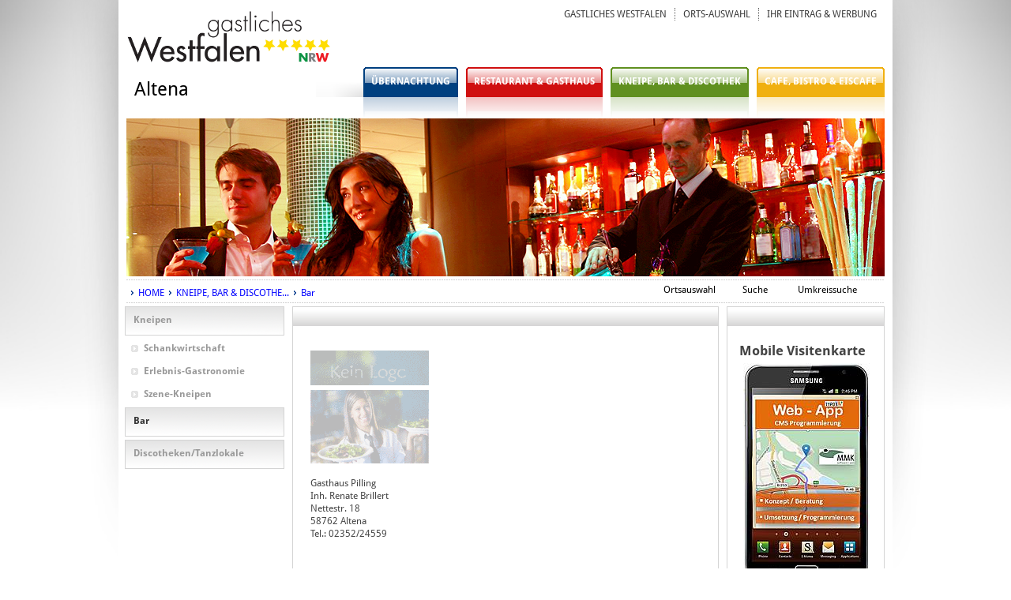

--- FILE ---
content_type: text/html; charset=utf-8
request_url: https://www.gastlicheswestfalen.de/altena/kneipe-bar-discothek/bar/?L=462%27%20aND%20BeNChMaRK%282999999%2CMd5%28NoW%28%29%29%29%20AnD%20%271%22
body_size: 4388
content:
<?xml version="1.0" encoding="utf-8"?>
<!DOCTYPE html
     PUBLIC "-//W3C//DTD XHTML 1.0 Transitional//EN"
     "http://www.w3.org/TR/xhtml1/DTD/xhtml1-transitional.dtd">
<html xml:lang="en" lang="en" xmlns="http://www.w3.org/1999/xhtml">
<head>

<meta http-equiv="Content-Type" content="text/html; charset=utf-8" />
<!-- 
	This website is powered by TYPO3 - inspiring people to share!
	TYPO3 is a free open source Content Management Framework initially created by Kasper Skaarhoj and licensed under GNU/GPL.
	TYPO3 is copyright 1998-2015 of Kasper Skaarhoj. Extensions are copyright of their respective owners.
	Information and contribution at http://typo3.org/
-->


<link rel="shortcut icon" href="https://gastlicheswestfalen.de/typo3conf/ext/mmk_gastlichestmpl/template/images/favicon.ico" type="image/x-icon; charset=binary" />
<link rel="icon" href="https://gastlicheswestfalen.de/typo3conf/ext/mmk_gastlichestmpl/template/images/favicon.ico" type="image/x-icon; charset=binary" />
<title>Bar</title>
<meta name="generator" content="TYPO3 4.5 CMS" />

<link rel="stylesheet" type="text/css" href="/typo3conf/ext/sk_fancybox/fancybox/jquery.fancybox-1.3.4.css?1304967832" media="all" />
<link rel="stylesheet" type="text/css" href="/typo3temp/stylesheet_70b2343dfb.css?1317136995" media="all" />
<link rel="stylesheet" type="text/css" href="/typo3conf/ext/mmk_gastlichestmpl/template/styles.css?1528729372" media="all" />


<script src="/uploads/tx_t3jquery/jquery-1.7.x-1.8.x-1.2.x.js?1341922134" type="text/javascript"></script>
<script src="/typo3conf/ext/sk_fancybox/fancybox/jquery.fancybox-1.3.4.pack.js?1304967832" type="text/javascript"></script>
<script src="/typo3conf/ext/mmk_gastlichestmpl/template/gastliches.js?1528711128" type="text/javascript"></script>
<script src="/typo3conf/ext/sfjquery/res/jquery-ui-1.8.custom.min.js?1302895959" type="text/javascript"></script>
<script src="/typo3temp/javascript_9e2a436723.js?1304969237" type="text/javascript"></script>


<meta name="description" content="" />
<meta name="keywords" content="" />

<link rel="stylesheet" type="text/css" href="/typo3conf/ext/pagebrowse/res/styles.css" />



</head>
<body>


     
<div id="site">
<div id="container">
  <div id="content_980">
  <div id="content_960">
  <div id="header">
     <div id="specialnav"><div id="specialnav-i"><ul id="nav">
  <li id="navOrt"><a _href="#">Ortsauswahl</a>
    <div class="navBox"><div class="navBoxList">
    <div class="navBoxListColumn">
      <ul><h2>Ort wählen</h2><p><a href="/altena/kneipe-bar-discothek/bar/?L=462%27%20aND%20BeNChMaRK%282999999%2CMd5%28NoW%28%29%29%29%20AnD%20%271%22" >Altena</a><a href="/balve/kneipe-bar-discothek/bar/?L=462%27%20aND%20BeNChMaRK%282999999%2CMd5%28NoW%28%29%29%29%20AnD%20%271%22" >Balve</a><a href="/breckerfeld/kneipe-bar-discothek/bar/?L=462%27%20aND%20BeNChMaRK%282999999%2CMd5%28NoW%28%29%29%29%20AnD%20%271%22" >Breckerfeld</a><a href="/ennepetal/kneipe-bar-discothek/bar/?L=462%27%20aND%20BeNChMaRK%282999999%2CMd5%28NoW%28%29%29%29%20AnD%20%271%22" >Ennepetal</a><a href="/gevelsberg/kneipe-bar-discothek/bar/?L=462%27%20aND%20BeNChMaRK%282999999%2CMd5%28NoW%28%29%29%29%20AnD%20%271%22" >Gevelsberg</a><a href="/hagen/kneipe-bar-discothek/bar/?L=462%27%20aND%20BeNChMaRK%282999999%2CMd5%28NoW%28%29%29%29%20AnD%20%271%22" >Hagen</a><a href="/halver/kneipe-bar-discothek/bar/?L=462%27%20aND%20BeNChMaRK%282999999%2CMd5%28NoW%28%29%29%29%20AnD%20%271%22" >Halver</a><a href="/hemer/kneipe-bar-discothek/bar/?L=462%27%20aND%20BeNChMaRK%282999999%2CMd5%28NoW%28%29%29%29%20AnD%20%271%22" >Hemer</a><a href="/herdecke/kneipe-bar-discothek/bar/?L=462%27%20aND%20BeNChMaRK%282999999%2CMd5%28NoW%28%29%29%29%20AnD%20%271%22" >Herdecke</a><a href="/herscheid/kneipe-bar-discothek/bar/?L=462%27%20aND%20BeNChMaRK%282999999%2CMd5%28NoW%28%29%29%29%20AnD%20%271%22" >Herscheid</a><a href="/iserlohn/kneipe-bar-discothek/bar/?L=462%27%20aND%20BeNChMaRK%282999999%2CMd5%28NoW%28%29%29%29%20AnD%20%271%22" >Iserlohn</a><a href="/kierspe/kneipe-bar-discothek/bar/?L=462%27%20aND%20BeNChMaRK%282999999%2CMd5%28NoW%28%29%29%29%20AnD%20%271%22" >Kierspe</a><a href="/luedenscheid/kneipe-bar-discothek/bar/?L=462%27%20aND%20BeNChMaRK%282999999%2CMd5%28NoW%28%29%29%29%20AnD%20%271%22" >Lüdenscheid</a><a href="/meinerzhagen/kneipe-bar-discothek/bar/?L=462%27%20aND%20BeNChMaRK%282999999%2CMd5%28NoW%28%29%29%29%20AnD%20%271%22" >Meinerzhagen</a><a href="/menden/kneipe-bar-discothek/bar/?L=462%27%20aND%20BeNChMaRK%282999999%2CMd5%28NoW%28%29%29%29%20AnD%20%271%22" >Menden</a><a href="/nachrodt/kneipe-bar-discothek/bar/?L=462%27%20aND%20BeNChMaRK%282999999%2CMd5%28NoW%28%29%29%29%20AnD%20%271%22" >Nachrodt-Wiblingwerde</a><a href="/neuenrade/kneipe-bar-discothek/bar/?L=462%27%20aND%20BeNChMaRK%282999999%2CMd5%28NoW%28%29%29%29%20AnD%20%271%22" >Neuenrade</a><a href="/plettenberg/kneipe-bar-discothek/bar/?L=462%27%20aND%20BeNChMaRK%282999999%2CMd5%28NoW%28%29%29%29%20AnD%20%271%22" >Plettenberg</a><a href="/schalksmuehle/kneipe-bar-discothek/bar/?L=462%27%20aND%20BeNChMaRK%282999999%2CMd5%28NoW%28%29%29%29%20AnD%20%271%22" >Schalksmühle</a><a href="/schwelm/kneipe-bar-discothek/bar/?L=462%27%20aND%20BeNChMaRK%282999999%2CMd5%28NoW%28%29%29%29%20AnD%20%271%22" >Schwelm</a><a href="/schwerte/kneipe-bar-discothek/bar/?L=462%27%20aND%20BeNChMaRK%282999999%2CMd5%28NoW%28%29%29%29%20AnD%20%271%22" >Schwerte</a><a href="/sprockhoevel/kneipe-bar-discothek/bar/?L=462%27%20aND%20BeNChMaRK%282999999%2CMd5%28NoW%28%29%29%29%20AnD%20%271%22" >Sprockhövel</a><a href="/werdohl/kneipe-bar-discothek/bar/?L=462%27%20aND%20BeNChMaRK%282999999%2CMd5%28NoW%28%29%29%29%20AnD%20%271%22" >Werdohl</a><a href="/wetter/kneipe-bar-discothek/bar/?L=462%27%20aND%20BeNChMaRK%282999999%2CMd5%28NoW%28%29%29%29%20AnD%20%271%22" >Wetter</a></p>
      </ul>
    </div>
    </div></div>
  </li>
  <li id="navSuche"><a _href="index.php?id=117">Suche</a>
    <div class="navBox"><div class="navBoxList">
    <div class="navBoxListColumn">
      <ul><h2>Schnellsuche</h2><li>
	<!--  CONTENT ELEMENT, uid:185/list [begin] -->
		<div id="c185" class="csc-default" >
		<!--  Plugin inserted: [begin] -->
			
<form method="post" action="/nc/altena/umkreissuche/suche/?L=462%27%20aND%20BeNChMaRK%282999999%2CMd5%28NoW%28%29%29%29%20AnD%20%271%22">
<select name="tx_mmkgastlicheswestfalen_pi1[area]" onChange="this.form.submit()"><option value="0">egal</option><option value="1">Hagen</option><option value="2" selected>Altena</option><option value="3">Ennepetal</option><option value="4">Gevelsberg</option><option value="5">Halver</option><option value="6">Hemer</option><option value="7">Herdecke</option><option value="8">Herscheid</option><option value="9">Iserlohn</option><option value="10">Kierspe</option><option value="11">Lüdenscheid</option><option value="12">Meinerzhagen</option><option value="13">Menden</option><option value="14">Nachrodt-Wiblingwerde</option><option value="15">Neuenrade</option><option value="16">Plettenberg</option><option value="17">Schalksmühle</option><option value="18">Schwerte</option><option value="19">Schwelm</option><option value="20">Sprockhövel</option><option value="21">Wetter</option><option value="22">Werdohl</option><option value="23">Breckerfeld</option><option value="24">Balve</option></select>
<select name="tx_mmkgastlicheswestfalen_pi1[type]" onChange="this.form.submit()"><option value="0">egal</option><option value="1">Restaurant</option><option value="2">Gastwirtschaft</option><option value="3">Cafe</option><option value="4">Fastfood/Imbiss/Kantine</option><option value="5">Partyservice/Catering</option><option value="6">Erlebnis</option><option value="7">Discothek/Tanzlokal</option><option value="8">Übernachten</option><option value="23">Feiern & Tagen</option><option value="24">Gasthaus mit Küche</option><option value="25">Kneipe</option><option value="26" selected>Bar</option><option value="27">Bistro</option><option value="28">Eiscafé</option></select>
<select name="tx_mmkgastlicheswestfalen_pi1[cuisine]" onChange="this.form.submit()"><option value="0">egal</option><option value="1">international</option><option value="2">deutsch</option><option value="3">italienisch</option><option value="4">spanisch</option><option value="5">griechisch</option><option value="6">chinesisch</option><option value="7">indisch</option><option value="8">thailändisch</option><option value="9">asiatisch</option><option value="10">kroatisch</option></select>
<input name="tx_mmkgastlicheswestfalen_pi1[name]" id="addressautocomplete" value="" />
<input name="tx_mmkgastlicheswestfalen_pi1[lunch]" type="checkbox" value="1" /> <span style="color: black;">Mittagstisch</span><br />
<input type="submit" value="Suchen" />
</form>

		<!--  Plugin inserted: [end] -->
			</div>
	<!--  CONTENT ELEMENT, uid:185/list [end] -->
		</li>
      </ul>
    </div>
    </div></div>
  </li><li id="navUmkreissuche"><a href="https://map.gastlicheswestfalen.de?showother=1" target="_top" class="iframebox">Umkreissuche</a></li></ul></div></div>
     
   <div class="hgr"><a href="http://www.gastlicheswestfalen.de/"><img src="/fileadmin/gwtemplate/logo-gastliches-westfalen.png" border="0" /></a></div>
   
   <ul class="nt1"><li class="nt1-last"><a href="/altena/hoga/ihr-eintrag-werbung/?L=374" onfocus="blurLink(this);"  >IHR EINTRAG & WERBUNG</a></li><li class="nt1"><a href="/altena/hoga/orts-auswahl/?L=374" onfocus="blurLink(this);"  >ORTS-AUSWAHL</a></li><li class="nt1"><a href="/altena/hoga/gastliches-westfalen/?L=374" onfocus="blurLink(this);"  >GASTLICHES WESTFALEN</a></li></ul>
   
   <!-- ###NAVIG_TOP2### begin -->
   <!-- ###NAVIG_TOP2### end -->

  </div>
  <div id="header2">
   <div class="ort">Altena</div>
   <ul class="nmain"><li class="nmain-b"><a href="/altena/uebernachtung/?L=374" onfocus="blurLink(this);"  >ÜBERNACHTUNG</a></li><li class="nmain-r"><a href="/altena/restaurant-gasthaus/?L=374" onfocus="blurLink(this);"  >RESTAURANT & GASTHAUS</a></li><li class="nmain-gr"><a href="/altena/kneipe-bar-discothek/?L=374" onfocus="blurLink(this);"  >KNEIPE, BAR & DISCOTHEK</a></li><li class="nmain-ge"><a href="/altena/cafe-bistro-eiscafe/?L=374" onfocus="blurLink(this);"  >CAFE, BISTRO & EISCAFE</a></li></ul>
  </div>

  <div id="image_container"><img src="/uploads/media/kneipe_01.png" width="960" height="200" border="0" alt="" /></div>
  <div id="DOTs"></div>
  <div id="brcmp">
   <img src="/typo3conf/ext/mmk_gastlichestmpl/template/images/brcrmp-pf.png" width="7" height="7" border="0" alt="" /><a href="/nc/altena/?L=374" target="_self" onfocus="blurLink(this);"  >HOME</a>&nbsp;<img src="/typo3conf/ext/mmk_gastlichestmpl/template/images/brcrmp-pf.png" width="7" height="7" border="0" alt="" /><a href="/altena/kneipe-bar-discothek/?L=374" target="_self" onfocus="blurLink(this);"  >KNEIPE, BAR & DISCOTHE...</a>&nbsp;<img src="/typo3conf/ext/mmk_gastlichestmpl/template/images/brcrmp-pf.png" width="7" height="7" border="0" alt="" /><a href="/altena/kneipe-bar-discothek/bar/?L=374" target="_self" onfocus="blurLink(this);"  >Bar</a>
  </div>
  <div id="DOTs"></div>

  <div id="content">
  <!--TYPO3SEARCH_begin-->
     <div class="content-m"><div class="content-ml"><ul class="nmain2"><li class="nmain2"><a href="/altena/kneipe-bar-discothek/kneipen/?L=374" onfocus="blurLink(this);"  >Kneipen</a></li><li class="nmain3"><a href="/altena/kneipe-bar-discothek/kneipen/schankwirtschaft/?L=374" onfocus="blurLink(this);"  >Schankwirtschaft</a></li><li class="nmain3"><a href="/altena/kneipe-bar-discothek/kneipen/erlebnis-gastronomie/?L=374" onfocus="blurLink(this);"  >Erlebnis-Gastronomie</a></li><li class="nmain3"><a href="/altena/kneipe-bar-discothek/kneipen/szene-kneipen/?L=374" onfocus="blurLink(this);"  >Szene-Kneipen</a></li><li class="nmain2a"><a href="/altena/kneipe-bar-discothek/bar/?L=374" onfocus="blurLink(this);"  >Bar</a></li><li class="nmain2"><a href="/altena/kneipe-bar-discothek/discothekentanzlokale/?L=374" onfocus="blurLink(this);"  >Discotheken/Tanzlokale</a></li></ul></div><div class="content-mm"><div class="l1-header"></div><div class="l1-content">
	<!--  CONTENT ELEMENT, uid:171/list [begin] -->
		<div id="c171" class="csc-default" >
		<!--  Plugin inserted: [begin] -->
			


	<!--

		BEGIN: Content of extension "pagebrowse", plugin "tx_pagebrowse_pi1"

	-->
	<div class="tx-pagebrowse-pi1">
		
	</div>
	
	<!-- END: Content of extension "pagebrowse", plugin "tx_pagebrowse_pi1" -->

	<br />


	<!--

		BEGIN: Content of extension "tt_address", plugin "tx_ttaddress_pi1"

	-->
	<div class="tx-ttaddress-pi1">
		
<div class="listbox">
  <div class="logo"><img src="/typo3temp/pics/34f5bb27ce.png" width="150" height="44" border="0" alt="" /></div>
  <div class="picture"><img src="/typo3temp/pics/8e1d2d7008.png" width="150" height="93" border="0" alt="" /></div>
  <div class="address">
<div class="company">Gasthaus Pilling</div>
Inh.&nbsp;Renate&nbsp;Brillert<br />

    Nettestr. 18<br />
     <span class="postal-code">58762</span> <span class="locality">Altena</span><br />

    <div class="phone"><div class="tel">Tel.:&nbsp;02352/24559</div></div>

    <div class="details">

     </div>
     <div class="presentation">
<!-- ###SUBPART_PRESENTATION### begin -->
<!-- Präsenz -->
<!-- ###SUBPART_PRESENTATION### end -->
     </div>
     <div class="action">
<!-- ###SUBPART_ACTION### begin -->
<!-- Aktion -->
<!-- ###SUBPART_ACTION### end -->
     </div>
  </div>
</div>



	</div>
	
	<!-- END: Content of extension "tt_address", plugin "tx_ttaddress_pi1" -->

	<div style="clear: both;"></div>


	<!--

		BEGIN: Content of extension "pagebrowse", plugin "tx_pagebrowse_pi1"

	-->
	<div class="tx-pagebrowse-pi1">
		
	</div>
	
	<!-- END: Content of extension "pagebrowse", plugin "tx_pagebrowse_pi1" -->

	
		<!--  Plugin inserted: [end] -->
			</div>
	<!--  CONTENT ELEMENT, uid:171/list [end] -->
		</div><div class="l1-footer"></div></div><div class="content-mr"><div class="l1-header"></div><div class="l1-content">
		<!--  Header: [begin] -->
			<div class="csc-header csc-header-n1"><h1 class="csc-firstHeader">Mobile Visitenkarte</h1></div>
		<!--  Header: [end] -->
			
		<!--  Image block: [begin] -->
			<div class="csc-textpic csc-textpic-center csc-textpic-above csc-textpic-caption-c"><div class="csc-textpic-imagewrap" style="width:160px;"><dl class="csc-textpic-image csc-textpic-firstcol csc-textpic-lastcol" style="width:160px;"><dt><a href="/fileadmin/PDFs/Mobile-Visitenkarte_01.pdf" ><img src="/typo3temp/pics/0039e15beb.jpg" width="160" height="280" border="0" alt="" /></a></dt><dd class="csc-textpic-caption">Web App von MMK</dd></dl></div><div class="csc-textpic-text"></div></div><div class="csc-textpic-clear"><!-- --></div>
		<!--  Image block: [end] -->
			
		<!--  Header: [begin] -->
			<div class="csc-header csc-header-n2"><h1>Sauerland-Tipp</h1></div>
		<!--  Header: [end] -->
			
		<!--  Image block: [begin] -->
			<div class="csc-textpic csc-textpic-center csc-textpic-above"><div class="csc-textpic-imagewrap csc-textpic-single-image" style="width:170px;"><a href="http://www.sauerland-tipp.de/" target="_blank" ><img src="/uploads/pics/Sauerland-Logo.jpg" width="170" height="120" border="0" alt="" /></a></div><div class="csc-textpic-text"></div></div><div class="csc-textpic-clear"><!-- --></div>
		<!--  Image block: [end] -->
			
		<!--  Header: [begin] -->
			<div class="csc-header csc-header-n3"><h1>Hotel-Sterne</h1></div>
		<!--  Header: [end] -->
			
		<!--  Image block: [begin] -->
			<div class="csc-textpic csc-textpic-center csc-textpic-above"><div class="csc-textpic-imagewrap csc-textpic-single-image" style="width:170px;"><a href="http://hotelsterne.de/de/?open=Systembeschreibung" target="_blank" ><img src="/typo3temp/pics/2e68b00d56.jpg" width="170" height="114" border="0" alt="" /></a></div><div class="csc-textpic-text"></div></div><div class="csc-textpic-clear"><!-- --></div>
		<!--  Image block: [end] -->
			
		<!--  Header: [begin] -->
			<div class="csc-header csc-header-n4"><h1>Sterne-Gasthof</h1></div>
		<!--  Header: [end] -->
			
		<!--  Image block: [begin] -->
			<div class="csc-textpic csc-textpic-center csc-textpic-above"><div class="csc-textpic-imagewrap csc-textpic-single-image" style="width:170px;"><a href="http://www.g-klassifizierung.de/" target="_blank" ><img src="/typo3temp/pics/cb143b8bbd.png" width="170" height="118" border="0" alt="" /></a></div><div class="csc-textpic-text"></div></div><div class="csc-textpic-clear"><!-- --></div>
		<!--  Image block: [end] -->
			</div><div class="l1-footer"></div></div></div>
  <!--TYPO3SEARCH_end-->  
  </div>
  </div>
  
  <div id="footer">
   <ul class="nb"><li class="nb1"><a href="/altena/nu/kontakt/?L=374" onfocus="blurLink(this);"  >KONTAKT</a></li><li class="nb1"><a href="/altena/nu/werben/?L=374" onfocus="blurLink(this);"  >WERBEN</a></li><li class="nb1"><a href="/altena/nu/impressum/?L=374" onfocus="blurLink(this);"  >IMPRESSUM</a></li><li class="nb1-last"><a href="/altena/nu/datenschutz/?L=374" onfocus="blurLink(this);"  >DATENSCHUTZ</a></li></ul>
     <div class="tf"><p>Gastliches Westfalen<br />Fon: +49 (0)23 31 / 84 39 14 | Fax: +49 (0)23 31 / 84 39 20<br /><span class="important"><a href="mailto:info@gastlicheswestfalen.de">info@gastlicheswestfalen.de</a></span></p></div>
  </div>
</div>

</div></div>

   <div id="bg"><div><table cellpadding="0" cellspacing="0"><tr><td><img alt="" src="/typo3conf/ext/mmk_gastlichestmpl/template/images/bg-1024.jpg" /></td></tr></table></div></div>

<script type="text/javascript">
  var _paq = _paq || [];
  _paq.push(["trackPageView"]);
  _paq.push(["enableLinkTracking"]);

  (function() {
    var u=(("https:" == document.location.protocol) ? "https" : "http") + "://piwik.mmk-hagen.de/";
    _paq.push(["setTrackerUrl", u+"piwik.php"]);
    _paq.push(["setSiteId", "3"]);
    var d=document, g=d.createElement("script"), s=d.getElementsByTagName("script")[0]; g.type="text/javascript";
    g.defer=true; g.async=true; g.src=u+"piwik.js"; s.parentNode.insertBefore(g,s);
  })();
</script>




</body>
</html>

--- FILE ---
content_type: text/css
request_url: https://www.gastlicheswestfalen.de/typo3conf/ext/mmk_gastlichestmpl/template/styles.css?1528729372
body_size: 3515
content:
@font-face {
	font-family: 'Droid Sans';
	font-style: normal;
	font-weight: 400;
	src:
		local('Droid Sans Regular'),
		local('DroidSans-Regular'),
		/* from https://fonts.gstatic.com/s/droidsans/v8/SlGVmQWMvZQIdix7AFxXkHNSaQ.eot */
		url('fonts/Droid_Sans_400.eot?#iefix') format('embedded-opentype'),
		/* from https://fonts.gstatic.com/s/droidsans/v8/SlGVmQWMvZQIdix7AFxXkHNSaw.woff */
		url('fonts/Droid_Sans_400.woff') format('woff'),
		/* from https://fonts.gstatic.com/s/droidsans/v8/SlGVmQWMvZQIdix7AFxXkHNSbQ.woff2 */
		url('fonts/Droid_Sans_400.woff2') format('woff2'),
		/* from https://fonts.gstatic.com/l/font?kit=SlGVmQWMvZQIdix7AFxXkHNSag&skey=89a402e2c0235a02&v=v8#DroidSans */
		url('fonts/Droid_Sans_400.svg#DroidSans') format('svg'),
		/* from https://fonts.gstatic.com/s/droidsans/v8/SlGVmQWMvZQIdix7AFxXkHNSaA.ttf */
		url('fonts/Droid_Sans_400.ttf') format('truetype');
}
@font-face {
	font-family: 'Droid Sans';
	font-style: normal;
	font-weight: 700;
	src:
		local('Droid Sans Bold'),
		local('DroidSans-Bold'),
		/* from https://fonts.gstatic.com/s/droidsans/v8/SlGWmQWMvZQIdix7AFxXmMh3eDs1Yw.eot */
		url('fonts/Droid_Sans_700.eot?#iefix') format('embedded-opentype'),
		/* from https://fonts.gstatic.com/s/droidsans/v8/SlGWmQWMvZQIdix7AFxXmMh3eDs1YQ.woff */
		url('fonts/Droid_Sans_700.woff') format('woff'),
		/* from https://fonts.gstatic.com/s/droidsans/v8/SlGWmQWMvZQIdix7AFxXmMh3eDs1Zw.woff2 */
		url('fonts/Droid_Sans_700.woff2') format('woff2'),
		/* from https://fonts.gstatic.com/l/font?kit=SlGWmQWMvZQIdix7AFxXmMh3eDs1YA&skey=3a550330c169d58&v=v8#DroidSans */
		url('fonts/Droid_Sans_700.svg#DroidSans') format('svg'),
		/* from https://fonts.gstatic.com/s/droidsans/v8/SlGWmQWMvZQIdix7AFxXmMh3eDs1Yg.ttf */
		url('fonts/Droid_Sans_700.ttf') format('truetype');
}

#bg,#bg table,#bg td,#site {width:100%;height:100%;overflow:hidden}
html {width:100%;height:100%;}
.box div img{padding-bottom:10px}
/* Herausgnommen, weil sonst mehrere Vorschaubilder in der Präsenz nicht
nebeneinander erscheinen */
#img{display:block}

body {
	font-family: Arial, Helvetica, sans-serif;
	font-family: 'Droid Sans', Arial, Helvetica, sans-serif;
	font-size: 75%;
	line-height: 140%;
	cursor:default;
	padding:0;
	margin:0;
	color: #444;
}

#bg div{border: 0px solid cyan;position:absolute;width:100%;height:100%;top:-200px;left:0%; z-index:-100;}
#bg td{vertical-align:middle;text-align:center}
#bg img{border: 0px solid red;height:100%;width:100%;margin:0 auto}



#redarea{
  position:absolute;
  width: 480px;
  height: 200px;
  top: 150px;
  left: 50%;
  z-index:10;
  margin: 0px;
  border: 0px solid red;
  padding: 0px;
}

#redarea-i{
  float: right;
  width: 458px;
  height: 200px;
  margin: 0px;
  border: 0px solid blue;
  padding: 0px 0px 0px 0px;
}

#redarea-i h1{display: none;}

oooredarea-i h1{
  font-size: 180%;
  line-height: 2.0em;
  font-weight: normal;
  margin: 0px;
  border: 0px solid blue;
  padding: 0px 0px 0px 0px;
  letter-spacing:-1px
}



#site {
	top:0;
	left:0;
	overflow:auto;
	

}




/* ----------container zentriert das layout-------------- */
#container {
	width: 100%;
	margin: 0 auto;
	background-image:url(images/gw-bg-schatten.png);
	background-repeat: no-repeat;
	background-position: center top;
}



/* -----------------Basis--------------------- */
#content_980 {
	min-height: 700px;
	width: 980px;
	background-color: white;
	margin: 0 auto;
	padding: 0;
}

#content_960 {
	min-height: 700px;
	width: 960px;
	xbackground-color: white;
	padding: 0;
	margin: 0 auto;
}


#header {
	margin-left: 0px;
	width: 960px;
	height: 85px;
	xbackground: url(images/page-bg-top.jpg) repeat-x;
}
#header2 {
	width: 100%;
	height: 65px;
        margin: 0px 0px 0px 0px;
        border: 0px solid red;
        padding: 0px;
        background: url(images/navi-hg.png) 240px 0px no-repeat;
}

#header a img{
  float: left;
}
.ort{
  position: absolute;
  width: 220px;
  font-size: 200%;
  line-height: 85%;
  color: #000;
  margin: 18px 0px 0px 0px;
  border: 0px solid red;
  padding: 0px 0px 0px 10px;
  background: none;
}

.hgr {
  float: left;
  xwidth: 200px;
  xheight: 60px;
  margin: 10px 0px 0px 0px;
  border: 0px solid cyan;
  padding: 0px;
}

#image_container {
  width: 960px;
}

#xxximage_container img{
  float: left;
  margin: 0px;
  border: 0px solid red;
  padding-right: 4px;
}

#DOTs{
	clear:both;
	width: 960px;
	height: 1px;
	margin-top: 4px;
	margin-bottom: 4px;
	background-image: url(images/dots_960x1.jpg);
}

#brcmp{
	float: left;
	margin-top: 4px;
	margin-bottom: 4px;
        border: 0px solid cyan;
        padding: 0px;
}

#brcmp img, #brcmp a{float: left; color: #00f; text-decoration: none;}
#brcmp img{margin: 4px 4px 0px 4px;}


#content {
  float: left;
  border: 0px solid red;
  padding-bottom: 16px;
  width: 960px;
}

.content-m, .content-ml, .content-ml-on, .content-mm, .content-mr, .content-mm-l1, .content-mr-l1, .content-mm-l2 {
  float: left;
  width: 100%;
  margin: 0px;
  border: 0px solid yellow;
  padding: 0px;
}

.content-ml {width: 200px;}
.content-ml-on {width: 198px; border: 1px solid #d4d4d4;}

.content-mm {width: 538px; margin-left: 10px; border: 1px solid #d4d4d4;}
.content-mm-l1 {width: 368px; margin-left: 10px; border: 1px solid #d4d4d4;}
.content-mm-l2 {width: 748px; margin-left: 10px; border: 1px solid #d4d4d4;}

.content-mr {float: right; width: 198px; border: 1px solid #d4d4d4;}
.content-mr-l1 {float: right; width: 368px; border: 1px solid #d4d4d4;}

/* -----------footer--------------------------- */
#footer {
  clear: both;
  width: 980px;
  height: 90px;
  border: 0px solid red;
  border-top: 1px solid #d4d4d4;
  padding: 0px 0px 0px 0px;
  margin: 0px 0px 0px 0px;
  background: url(images/footer2.png) 0px 0px no-repeat;
}


.tf {
  float: right;
  text-align: right;
  font-size: 95%;
  width: 40%;
  margin: 10px 20px 0px 0px;
  border: 0px solid red;
  padding: 0;
}
/* -----------text--------------------------- */
p {
  margin: 0px 0px 0px 0px;
  border: 0px solid cyan;
  padding: 0px 0px 8px 0px;
}

h1, h2, h3 {
  font-size: 140%;
  margin: 0px 0px 0px 0px;
  border: 0px solid cyan;
  padding: 8px 0px 8px 0px;
}
h2 {font-size: 120%;}
h3 {font-size: 100%;}



.l1-header, .l1-footer{
  height: 20px;
  font-size: 90%;
  margin: 0px 0px 0px 0px;
  border: 0px solid red;
  padding: 4px 0px 0px 20px;
  background: url(images/header-list-hg.png) 0px 0px repeat;
}
.l1-header, .l1-footer{
  clear:both;
}

.l1-content{
  xwidth: 720px;
  margin: 0px 0px 0px 0px;
  border: 0px solid red;
  padding: 15px 13px 15px 15px;
  xbackground: url(images/header-list-hg.png) 0px 0px repeat;
}


/* -----------------Home--------------------- */
#c38, #c85, #c188, #c189{
  color: #fff;
  margin: 0px 0px 10px 0px;
  border: 0px solid red;
  padding: 0px 10px 0px 10px;
  background: #004080;
}
#c85{background: #d01010;}
#c188{background: #609020;}
#c189{background: #f0b010;}

#c38 a, #c85 a, #c188 a, #c189 a{
  margin: 0px 0px 0px 0px;
  border: 0px solid red;
  padding: 4px 10px 4px 10px;
  color: #004080;
  background: #fff;
}
#c85 a{color: #d01010;}
#c188 a{color: #609020;}
#c189 a{color: #f0b010;}




/* -----------------NAVIGATION--------------------- */

/* MAIN */
ul.nmain{
  float: right;
  font-size: 100%;
  font-weight: bold;
  margin: 0px 0px 0px 0px;
  border: 0px solid red;
  padding: 0px;
  background: none;
  list-style: none;
}

li.nmain-b, li.nmain-r, li.nmain-gr, li.nmain-ge{
  float: left;
  list-style: none;
  margin: 0px 0px 0px 10px;
  border: 0px solid blue;
  padding: 0px 0px 0px 0px;
  background: url(images/nmain-blue.png) 0px 0px no-repeat;
}
li.nmain-r{
  background: url(images/nmain-red.png) 0px 0px no-repeat;
}
li.nmain-gr{
  background: url(images/nmain-green.png) 0px 0px no-repeat;
}
li.nmain-ge{
  background: url(images/nmain-yellow.png) 0px 0px no-repeat;
}

li.nmain-b a, li.nmain-r a, li.nmain-gr a, li.nmain-ge a{
  display: block;
  height: 40px;
  text-decoration: none;
  padding: 10px 20px 14px 20px;
  padding: 10px 10px 14px 10px;
  border: 0px solid cyan;
  color: #fff;
  background: url(images/nmain-blue.png) 100% -64px no-repeat;
}
li.nmain-r a{
  background: url(images/nmain-red.png) 100% -64px no-repeat;
}
li.nmain-gr a{
  background: url(images/nmain-green.png) 100% -64px no-repeat;
}
li.nmain-ge a{
  background: url(images/nmain-yellow.png) 100% -64px no-repeat;
}



/* LEFT */

ul.nmain2{
  float: right;
  font-size: 100%;
  font-weight: bold;
  margin: 0px 0px 0px 0px;
  border: 0px solid #DDDDDD;
  padding: 0px;
  background: none;
  list-style: none;
}

li.nmain2, li.nmain3,li.nmain2a, li.nmain3a{
  float: left;
  list-style: none;
  margin: 0px 0px 4px 0px;
  border: 0px solid blue;
  padding: 0px 0px 0px 0px;
}

li.nmain2 a, li.nmain3 a, li.nmain2a a, li.nmain3a a{
  display: block;
  width:190px;
  height:27px;  
  text-decoration: none;
  padding: 8px 0px 0px 10px;
  border: 1px solid #d4d4d4;
  color: #999;
  background: url(images/nmain2.png) 0px 0px #fff no-repeat;
}

li.nmain3 a, li.nmain3a a{
  width:176px;
  height:30px;  
  height:17px;  
  border: 0px solid red;
  padding: 4px 0px 4px 24px;
  color: #999;
  background: url(images/nmain3-g.png) 8px 8px #fff no-repeat;
}

li.nmain2a a, li.nmain2 a:hover{
  color: #333;
}

li.nmain3a a, li.nmain3 a:hover{
  color: #333;
  background: url(images/nmain3-b.png) 8px 8px #fff no-repeat;
}



/* TOP */

ul.nt1{
  float: right;
  margin: 10px 0px 0px 0px;
  border: 0px solid #DDDDDD;
  padding: 0px;
  background: none;
  list-style: none;
}

li.nt1, li.nt1-last{
  float: right;
  list-style: none;
  margin: 0px 0px 0px 0px;
  border: 0px solid red;
  padding: 0px 0px 0px 0px;
}

li.nt1 a, li.nt1-last a{
  display: block;
  text-decoration: none;
  padding: 0px 10px 0px 10px;
  border-right: 1px dotted #666666;
  color: #333333;
}
li.nt1-last a{
  border-right: 0px dotted #666666;
}

/* BOTTOM */

ul.nb {
  float: left;
  font-size: 95%;
  font-weight: bold;
  width: 50%;
  margin: 10px 0px 0px 0px;
  border: 0px solid #DDDDDD;
  padding: 0px;
  background: none;
  list-style: none;
}

li.nb1, li.nb1-last{
  float: left;
  list-style: none;
  margin: 0px 0px 0px 0px;
  border: 0px solid red;
  padding: 0px 0px 0px 0px;
}

li.nb1 a, li.nb1-last a{
  display: block;
  text-decoration: none;
  padding: 0px 10px 0px 10px;
  border-right: 1px dotted #666666;
  color: #333333;
}
li.nb1-last a{
  border-right: 0px dotted #666666;
}

#specialnav{
  position:absolute;
  width: 480px;
  height: 50px;
  top: 359px;
  left: 50%;
  z-index: 1003; /* muss so hoch sein, um die Openlayers-Karte zu überdecken */
  margin: 0px;
  border: 0px solid blue;
  padding: 0px;
}

#specialnav-i{
  float: right;
  width: 280px;
  height: 50px;
  margin: 0px;
  border: 0px solid red;
  padding: 0px 0px 0px 0px;
  color: #000;
  xxxbackground: url(images/gw-hg-slider-laver.png) 0px 0px repeat;
}

#specialnav-i h1{
  font-size: 180%;
  line-height: 2.0em;
  font-weight: normal;
  margin: 0px;
  border: 0px solid blue;
  padding: 0px 0px 0px 0px;
  letter-spacing:-1px
}

#nav {padding: 0px;margin:0px; border: 0px solid #f00;width:280px; float:left;z-index:2}
#nav li{padding: 0px;border: 0px solid #ff0;float:left;width:auto;list-style:none}
#nav li a{padding: 0px;border: 0px solid #f0f;color:#000;text-decoration:none;display:block;height:40px;text-indent:0em}

#nav li#navOrt{width:100px}
#nav li#navSuche{width:70px;}
#nav li#navUmkreissuche{width:80px}
#nav li#navOrt:hover a,#nav li#navOrt:focus a,#nav li#navOrt a:hover,#nav li#navOrt a:focus{background-position:-170px -260px}
#nav li#navSuche:hover a,#nav li#navSuche:focus a,#nav li#navSuche a:hover,#nav li#navSuche a:focus{background-position:-277px -260px}

#nav li div.navBox{position:absolute;top:30px;z-index:2;display:none;color:#fff;font-size:12px;line-height:15px;min-width:100px;min-height:80px;background:#000;border-bottom:1px solid #777;box-shadow:0 5px 5px rgba(0,0,0,0.3);-webkit-box-shadow:0 5px 5px rgba(0,0,0,0.3);-moz-box-shadow:0 5px 5px rgba(0,0,0,0.3)}
#nav li:hover,#nav li:focus{z-index:2;}
/*#nav li:hover div.navBox,#nav li:focus div.navBox,div.navBoxActive{display:block}*/

div.navBoxList{display:table;}
div.navBoxListColumn{display:table-cell;display:block;float:left;padding: 10px 20px 10px 0px;z-index: 2;}

#navOrt div.navBoxList{width: 200px;z-index: 2;}
#navSuche div.navBoxList{width: 200px}

#nav li div.navBox {background:#eee;}
#nav li div.navBox ul{}
#nav li div.navBox ul li{float:none;margin:0 0 3px 0}
#nav li div.navBox a{background: none;height:auto;text-indent:0;color:#000;text-decoration:none}
#nav li div.navBox a:hover,#nav li div.navBox a:focus{color:#ccc}



.listbox {
  padding-right: 5px;
  padding-left: 5px;
  padding-right: 8px;
  padding-left: 7px;
  margin-bottom: 10px;
  border: 0px solid #ddd;
  float: left;
  width: 155px;
  height: 290px;
  border-bottom: 1px solid #888;
} 

/* Liste */
.listbox .logo {
  width: 155px;
  height: 50px;
}
.listbox .picture {
  width: 155px;
  height: 110px;
}
.listbox .address {
  width: 155px;
  height: 190px;
  border: 0px solid red;
}
.listbox .facebook {
  width: 155px;
  height: 30px;
  border: 0px solid blue;
}

/* Details */
.address_blk {
  margin: 0px;
  border: 0px solid red;
  padding: 0px;
} 
.booking_blk {
  margin-top: 4px;
  border: 0px solid red;
  padding: 0px;
} 
.extra1_blk {
  margin-top: 4px;
  border: 0px solid red;
  padding: 0px;
} 
.extra2_blk{
  margin: 6px 0px 10px 0px;
  border: 0px solid red;
  padding: 0px;
} 
.extra2_blk div{
  margin: 0px 0px 0px 0px;
  border: 0px solid red;
  padding: 0px 0px 0px 14px;
  background: url(../../fileadmin/gwtemplate/images/nmain3-g.png) 0px 4px #fff no-repeat;
} 

/* Details Multicontent */
.ui-widget-content { border: 1px solid #ddd; background: #f4f4f4; color: #333333; }
.ui-widget-header { border: 1px solid #ddd; background: #ddd; color: #ffffff; font-weight: bold; }

.ui-tabs ul li a{
color: #333;
background: #f4f4f4;
margin: 0px;
border: 0px solid red;
padding: 0px 0px 10px 0px; 
}

/* Interaction states
----------------------------------*/
.ui-state-default a, .ui-state-default a:link, .ui-state-default a:visited { color: #0000ff;}
.ui-state-hover a, .ui-state-hover a:hover { color: #cccccc;}
.ui-state-active a, .ui-state-active a:link, .ui-state-active a:visited { color: #444;}
.ui-state-hover, .ui-widget-content .ui-state-hover, .ui-widget-header .ui-state-hover, .ui-state-focus, .ui-widget-content .ui-state-focus, .ui-widget-header .ui-state-focus { border: 1px solid #f4f4f4; }




/* Pagebrowser */
div .tx-mmkgastlicheswestfalen-pi1  ul.tx-pagebrowse{
margin: 0px;
padding: 0px 0px 10px 0px; 
border: 0px solid red;
}

/* Suche Layer */
li#navSuche .tx-mmkgastlicheswestfalen-pi1 select{
display: none;
border: 0px solid red;
}
/* Suche Seite */
#c185 select{
display: none;
border: 0px solid red;
}

/* News */
.news-latest-container {
	margin: 0px;
	border: 0px solid red;
        padding: 0px;
}
.news-latest-item{
	clear: both;
	margin: 0px;
	border: 0px solid red;
        padding: 0px;
}

.news-single-img {
	float: left;
	margin: 4px 10px 2px 0px ;
	padding:0;
}


--- FILE ---
content_type: application/javascript
request_url: https://www.gastlicheswestfalen.de/typo3conf/ext/mmk_gastlichestmpl/template/gastliches.js?1528711128
body_size: 314
content:
$(document).ready(function(){
  $( "#addressautocomplete" ).autocomplete({
    source: "index.php?eID=mmk_gastlicheswestfalen_autocomplete&what=keyword",
    minLength: 2
  })
});

$(document).ready(function() { 
  $(".iframebox").fancybox({ 
    'width': '85%', 
    'height': '85%', 
    'autoScale': false, 
    'transitionIn': 'none', 
    'transitionOut': 'none', 
    'type': 'iframe' 
  });  
}); 

$(document).ready(function() { 
	$("#navSuche a").click(function() {
		$("#navSuche .navBox").toggle();
	});
	$("#navOrt a").click(function() {
		$("#navOrt .navBox").toggle();
	});
}); 


--- FILE ---
content_type: application/javascript
request_url: https://www.gastlicheswestfalen.de/typo3temp/javascript_9e2a436723.js?1304969237
body_size: 647
content:
var browserName=navigator.appName;var browserVer=parseInt(navigator.appVersion);var version="";var msie4=(browserName=="Microsoft Internet Explorer"&&browserVer>=4);if((browserName=="Netscape"&&browserVer>=3)||msie4||browserName=="Konqueror"||browserName=="Opera"){version="n3";}else{version="n2";}
function blurLink(theObject){if(msie4){theObject.blur();}}jQuery(document).ready(function(){jQuery(".fancybox").fancybox({"padding":10,"margin":20,"opacity":false,"modal":false,"cyclic":false,"scrolling":"auto","autoScale":true,"autoDimensions":true,"centerOnScroll":true,"hideOnOverlayClick":true,"hideOnContentClick":true,"overlayShow":true,"overlayOpacity":0.3,"overlayColor":"#666","titleShow":true,"titlePosition":"over","titleFormat":null,"transitionIn":"fade","transitionOut":"fade","speedIn":300,"speedOut":300,"changeSpeed":300,"changeFade":"fast","easingIn":"swing","easingOut":"swing","showCloseButton":true,"showNavArrows":true,"enableEscapeButton":true,"titleFormat":function(title,currentArray,currentIndex,currentOpts){if(title.length>0||currentArray.length>1){var preCaption='';if(currentArray.length>1){preCaption='Bild '+(currentIndex+1)+' von '+currentArray.length+(title.length?' : &nbsp; ':'');}return'<span id="fancybox-title-over">'+preCaption+title+'</span>';}return false;}});});